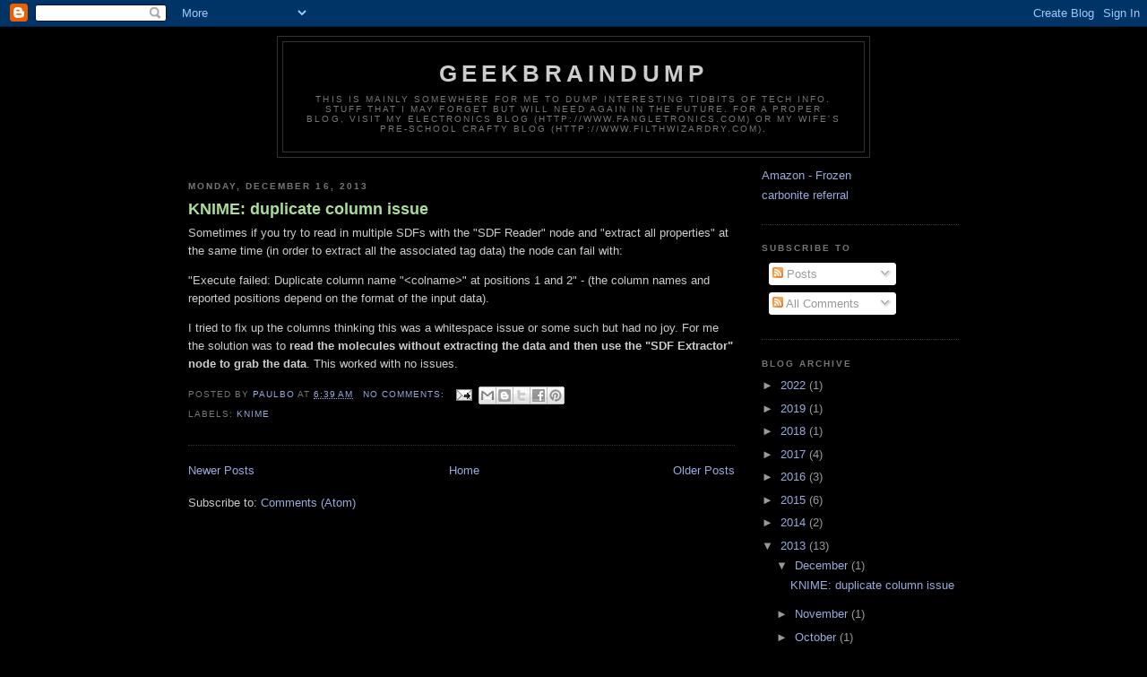

--- FILE ---
content_type: text/html; charset=utf-8
request_url: https://www.google.com/recaptcha/api2/aframe
body_size: 267
content:
<!DOCTYPE HTML><html><head><meta http-equiv="content-type" content="text/html; charset=UTF-8"></head><body><script nonce="q7Ar32tGkhMNKS6pMc92AA">/** Anti-fraud and anti-abuse applications only. See google.com/recaptcha */ try{var clients={'sodar':'https://pagead2.googlesyndication.com/pagead/sodar?'};window.addEventListener("message",function(a){try{if(a.source===window.parent){var b=JSON.parse(a.data);var c=clients[b['id']];if(c){var d=document.createElement('img');d.src=c+b['params']+'&rc='+(localStorage.getItem("rc::a")?sessionStorage.getItem("rc::b"):"");window.document.body.appendChild(d);sessionStorage.setItem("rc::e",parseInt(sessionStorage.getItem("rc::e")||0)+1);localStorage.setItem("rc::h",'1769754701933');}}}catch(b){}});window.parent.postMessage("_grecaptcha_ready", "*");}catch(b){}</script></body></html>